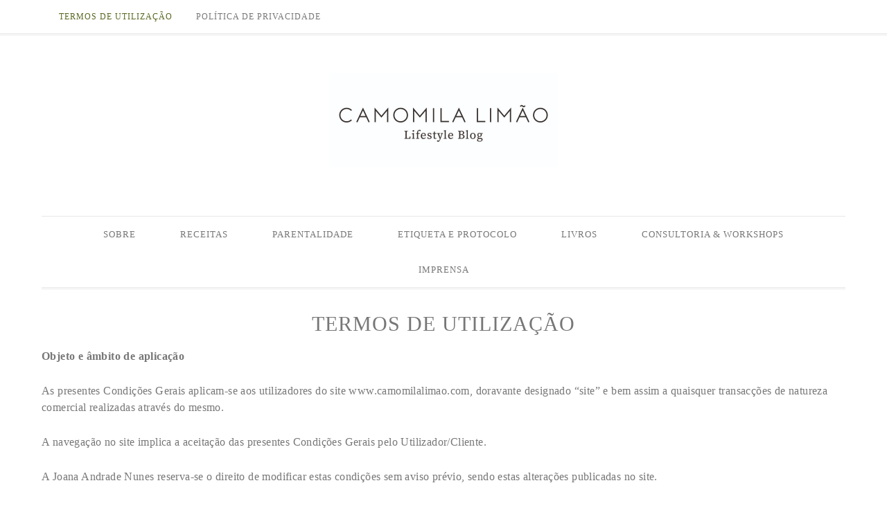

--- FILE ---
content_type: text/html; charset=UTF-8
request_url: http://www.camomilalimao.com/index.php/termos-de-utilizacao/
body_size: 9732
content:
<!DOCTYPE html>
<html lang="pt-PT">
<head >
<meta charset="UTF-8" />
<meta name="viewport" content="width=device-width, initial-scale=1" />
<title>Termos de Utilização</title>
<meta name='robots' content='max-image-preview:large' />
<link rel='dns-prefetch' href='//fonts.googleapis.com' />
<link rel="alternate" type="application/rss+xml" title="Camomila Limao &raquo; Feed" href="http://www.camomilalimao.com/index.php/feed/" />
<link rel="alternate" type="application/rss+xml" title="Camomila Limao &raquo; Feed de comentários" href="http://www.camomilalimao.com/index.php/comments/feed/" />
<link rel="canonical" href="http://www.camomilalimao.com/index.php/termos-de-utilizacao/" />
<script type="text/javascript">
/* <![CDATA[ */
window._wpemojiSettings = {"baseUrl":"https:\/\/s.w.org\/images\/core\/emoji\/14.0.0\/72x72\/","ext":".png","svgUrl":"https:\/\/s.w.org\/images\/core\/emoji\/14.0.0\/svg\/","svgExt":".svg","source":{"concatemoji":"http:\/\/www.camomilalimao.com\/wp-includes\/js\/wp-emoji-release.min.js?ver=6.4.7"}};
/*! This file is auto-generated */
!function(i,n){var o,s,e;function c(e){try{var t={supportTests:e,timestamp:(new Date).valueOf()};sessionStorage.setItem(o,JSON.stringify(t))}catch(e){}}function p(e,t,n){e.clearRect(0,0,e.canvas.width,e.canvas.height),e.fillText(t,0,0);var t=new Uint32Array(e.getImageData(0,0,e.canvas.width,e.canvas.height).data),r=(e.clearRect(0,0,e.canvas.width,e.canvas.height),e.fillText(n,0,0),new Uint32Array(e.getImageData(0,0,e.canvas.width,e.canvas.height).data));return t.every(function(e,t){return e===r[t]})}function u(e,t,n){switch(t){case"flag":return n(e,"\ud83c\udff3\ufe0f\u200d\u26a7\ufe0f","\ud83c\udff3\ufe0f\u200b\u26a7\ufe0f")?!1:!n(e,"\ud83c\uddfa\ud83c\uddf3","\ud83c\uddfa\u200b\ud83c\uddf3")&&!n(e,"\ud83c\udff4\udb40\udc67\udb40\udc62\udb40\udc65\udb40\udc6e\udb40\udc67\udb40\udc7f","\ud83c\udff4\u200b\udb40\udc67\u200b\udb40\udc62\u200b\udb40\udc65\u200b\udb40\udc6e\u200b\udb40\udc67\u200b\udb40\udc7f");case"emoji":return!n(e,"\ud83e\udef1\ud83c\udffb\u200d\ud83e\udef2\ud83c\udfff","\ud83e\udef1\ud83c\udffb\u200b\ud83e\udef2\ud83c\udfff")}return!1}function f(e,t,n){var r="undefined"!=typeof WorkerGlobalScope&&self instanceof WorkerGlobalScope?new OffscreenCanvas(300,150):i.createElement("canvas"),a=r.getContext("2d",{willReadFrequently:!0}),o=(a.textBaseline="top",a.font="600 32px Arial",{});return e.forEach(function(e){o[e]=t(a,e,n)}),o}function t(e){var t=i.createElement("script");t.src=e,t.defer=!0,i.head.appendChild(t)}"undefined"!=typeof Promise&&(o="wpEmojiSettingsSupports",s=["flag","emoji"],n.supports={everything:!0,everythingExceptFlag:!0},e=new Promise(function(e){i.addEventListener("DOMContentLoaded",e,{once:!0})}),new Promise(function(t){var n=function(){try{var e=JSON.parse(sessionStorage.getItem(o));if("object"==typeof e&&"number"==typeof e.timestamp&&(new Date).valueOf()<e.timestamp+604800&&"object"==typeof e.supportTests)return e.supportTests}catch(e){}return null}();if(!n){if("undefined"!=typeof Worker&&"undefined"!=typeof OffscreenCanvas&&"undefined"!=typeof URL&&URL.createObjectURL&&"undefined"!=typeof Blob)try{var e="postMessage("+f.toString()+"("+[JSON.stringify(s),u.toString(),p.toString()].join(",")+"));",r=new Blob([e],{type:"text/javascript"}),a=new Worker(URL.createObjectURL(r),{name:"wpTestEmojiSupports"});return void(a.onmessage=function(e){c(n=e.data),a.terminate(),t(n)})}catch(e){}c(n=f(s,u,p))}t(n)}).then(function(e){for(var t in e)n.supports[t]=e[t],n.supports.everything=n.supports.everything&&n.supports[t],"flag"!==t&&(n.supports.everythingExceptFlag=n.supports.everythingExceptFlag&&n.supports[t]);n.supports.everythingExceptFlag=n.supports.everythingExceptFlag&&!n.supports.flag,n.DOMReady=!1,n.readyCallback=function(){n.DOMReady=!0}}).then(function(){return e}).then(function(){var e;n.supports.everything||(n.readyCallback(),(e=n.source||{}).concatemoji?t(e.concatemoji):e.wpemoji&&e.twemoji&&(t(e.twemoji),t(e.wpemoji)))}))}((window,document),window._wpemojiSettings);
/* ]]> */
</script>
<link rel='stylesheet' id='divine-theme-css' href='http://www.camomilalimao.com/wp-content/themes/restored316-divine/style.css?ver=1.0.4' type='text/css' media='all' />
<style id='wp-emoji-styles-inline-css' type='text/css'>

	img.wp-smiley, img.emoji {
		display: inline !important;
		border: none !important;
		box-shadow: none !important;
		height: 1em !important;
		width: 1em !important;
		margin: 0 0.07em !important;
		vertical-align: -0.1em !important;
		background: none !important;
		padding: 0 !important;
	}
</style>
<link rel='stylesheet' id='wp-block-library-css' href='http://www.camomilalimao.com/wp-includes/css/dist/block-library/style.min.css?ver=6.4.7' type='text/css' media='all' />
<style id='classic-theme-styles-inline-css' type='text/css'>
/*! This file is auto-generated */
.wp-block-button__link{color:#fff;background-color:#32373c;border-radius:9999px;box-shadow:none;text-decoration:none;padding:calc(.667em + 2px) calc(1.333em + 2px);font-size:1.125em}.wp-block-file__button{background:#32373c;color:#fff;text-decoration:none}
</style>
<style id='global-styles-inline-css' type='text/css'>
body{--wp--preset--color--black: #000000;--wp--preset--color--cyan-bluish-gray: #abb8c3;--wp--preset--color--white: #ffffff;--wp--preset--color--pale-pink: #f78da7;--wp--preset--color--vivid-red: #cf2e2e;--wp--preset--color--luminous-vivid-orange: #ff6900;--wp--preset--color--luminous-vivid-amber: #fcb900;--wp--preset--color--light-green-cyan: #7bdcb5;--wp--preset--color--vivid-green-cyan: #00d084;--wp--preset--color--pale-cyan-blue: #8ed1fc;--wp--preset--color--vivid-cyan-blue: #0693e3;--wp--preset--color--vivid-purple: #9b51e0;--wp--preset--gradient--vivid-cyan-blue-to-vivid-purple: linear-gradient(135deg,rgba(6,147,227,1) 0%,rgb(155,81,224) 100%);--wp--preset--gradient--light-green-cyan-to-vivid-green-cyan: linear-gradient(135deg,rgb(122,220,180) 0%,rgb(0,208,130) 100%);--wp--preset--gradient--luminous-vivid-amber-to-luminous-vivid-orange: linear-gradient(135deg,rgba(252,185,0,1) 0%,rgba(255,105,0,1) 100%);--wp--preset--gradient--luminous-vivid-orange-to-vivid-red: linear-gradient(135deg,rgba(255,105,0,1) 0%,rgb(207,46,46) 100%);--wp--preset--gradient--very-light-gray-to-cyan-bluish-gray: linear-gradient(135deg,rgb(238,238,238) 0%,rgb(169,184,195) 100%);--wp--preset--gradient--cool-to-warm-spectrum: linear-gradient(135deg,rgb(74,234,220) 0%,rgb(151,120,209) 20%,rgb(207,42,186) 40%,rgb(238,44,130) 60%,rgb(251,105,98) 80%,rgb(254,248,76) 100%);--wp--preset--gradient--blush-light-purple: linear-gradient(135deg,rgb(255,206,236) 0%,rgb(152,150,240) 100%);--wp--preset--gradient--blush-bordeaux: linear-gradient(135deg,rgb(254,205,165) 0%,rgb(254,45,45) 50%,rgb(107,0,62) 100%);--wp--preset--gradient--luminous-dusk: linear-gradient(135deg,rgb(255,203,112) 0%,rgb(199,81,192) 50%,rgb(65,88,208) 100%);--wp--preset--gradient--pale-ocean: linear-gradient(135deg,rgb(255,245,203) 0%,rgb(182,227,212) 50%,rgb(51,167,181) 100%);--wp--preset--gradient--electric-grass: linear-gradient(135deg,rgb(202,248,128) 0%,rgb(113,206,126) 100%);--wp--preset--gradient--midnight: linear-gradient(135deg,rgb(2,3,129) 0%,rgb(40,116,252) 100%);--wp--preset--font-size--small: 13px;--wp--preset--font-size--medium: 20px;--wp--preset--font-size--large: 36px;--wp--preset--font-size--x-large: 42px;--wp--preset--spacing--20: 0.44rem;--wp--preset--spacing--30: 0.67rem;--wp--preset--spacing--40: 1rem;--wp--preset--spacing--50: 1.5rem;--wp--preset--spacing--60: 2.25rem;--wp--preset--spacing--70: 3.38rem;--wp--preset--spacing--80: 5.06rem;--wp--preset--shadow--natural: 6px 6px 9px rgba(0, 0, 0, 0.2);--wp--preset--shadow--deep: 12px 12px 50px rgba(0, 0, 0, 0.4);--wp--preset--shadow--sharp: 6px 6px 0px rgba(0, 0, 0, 0.2);--wp--preset--shadow--outlined: 6px 6px 0px -3px rgba(255, 255, 255, 1), 6px 6px rgba(0, 0, 0, 1);--wp--preset--shadow--crisp: 6px 6px 0px rgba(0, 0, 0, 1);}:where(.is-layout-flex){gap: 0.5em;}:where(.is-layout-grid){gap: 0.5em;}body .is-layout-flow > .alignleft{float: left;margin-inline-start: 0;margin-inline-end: 2em;}body .is-layout-flow > .alignright{float: right;margin-inline-start: 2em;margin-inline-end: 0;}body .is-layout-flow > .aligncenter{margin-left: auto !important;margin-right: auto !important;}body .is-layout-constrained > .alignleft{float: left;margin-inline-start: 0;margin-inline-end: 2em;}body .is-layout-constrained > .alignright{float: right;margin-inline-start: 2em;margin-inline-end: 0;}body .is-layout-constrained > .aligncenter{margin-left: auto !important;margin-right: auto !important;}body .is-layout-constrained > :where(:not(.alignleft):not(.alignright):not(.alignfull)){max-width: var(--wp--style--global--content-size);margin-left: auto !important;margin-right: auto !important;}body .is-layout-constrained > .alignwide{max-width: var(--wp--style--global--wide-size);}body .is-layout-flex{display: flex;}body .is-layout-flex{flex-wrap: wrap;align-items: center;}body .is-layout-flex > *{margin: 0;}body .is-layout-grid{display: grid;}body .is-layout-grid > *{margin: 0;}:where(.wp-block-columns.is-layout-flex){gap: 2em;}:where(.wp-block-columns.is-layout-grid){gap: 2em;}:where(.wp-block-post-template.is-layout-flex){gap: 1.25em;}:where(.wp-block-post-template.is-layout-grid){gap: 1.25em;}.has-black-color{color: var(--wp--preset--color--black) !important;}.has-cyan-bluish-gray-color{color: var(--wp--preset--color--cyan-bluish-gray) !important;}.has-white-color{color: var(--wp--preset--color--white) !important;}.has-pale-pink-color{color: var(--wp--preset--color--pale-pink) !important;}.has-vivid-red-color{color: var(--wp--preset--color--vivid-red) !important;}.has-luminous-vivid-orange-color{color: var(--wp--preset--color--luminous-vivid-orange) !important;}.has-luminous-vivid-amber-color{color: var(--wp--preset--color--luminous-vivid-amber) !important;}.has-light-green-cyan-color{color: var(--wp--preset--color--light-green-cyan) !important;}.has-vivid-green-cyan-color{color: var(--wp--preset--color--vivid-green-cyan) !important;}.has-pale-cyan-blue-color{color: var(--wp--preset--color--pale-cyan-blue) !important;}.has-vivid-cyan-blue-color{color: var(--wp--preset--color--vivid-cyan-blue) !important;}.has-vivid-purple-color{color: var(--wp--preset--color--vivid-purple) !important;}.has-black-background-color{background-color: var(--wp--preset--color--black) !important;}.has-cyan-bluish-gray-background-color{background-color: var(--wp--preset--color--cyan-bluish-gray) !important;}.has-white-background-color{background-color: var(--wp--preset--color--white) !important;}.has-pale-pink-background-color{background-color: var(--wp--preset--color--pale-pink) !important;}.has-vivid-red-background-color{background-color: var(--wp--preset--color--vivid-red) !important;}.has-luminous-vivid-orange-background-color{background-color: var(--wp--preset--color--luminous-vivid-orange) !important;}.has-luminous-vivid-amber-background-color{background-color: var(--wp--preset--color--luminous-vivid-amber) !important;}.has-light-green-cyan-background-color{background-color: var(--wp--preset--color--light-green-cyan) !important;}.has-vivid-green-cyan-background-color{background-color: var(--wp--preset--color--vivid-green-cyan) !important;}.has-pale-cyan-blue-background-color{background-color: var(--wp--preset--color--pale-cyan-blue) !important;}.has-vivid-cyan-blue-background-color{background-color: var(--wp--preset--color--vivid-cyan-blue) !important;}.has-vivid-purple-background-color{background-color: var(--wp--preset--color--vivid-purple) !important;}.has-black-border-color{border-color: var(--wp--preset--color--black) !important;}.has-cyan-bluish-gray-border-color{border-color: var(--wp--preset--color--cyan-bluish-gray) !important;}.has-white-border-color{border-color: var(--wp--preset--color--white) !important;}.has-pale-pink-border-color{border-color: var(--wp--preset--color--pale-pink) !important;}.has-vivid-red-border-color{border-color: var(--wp--preset--color--vivid-red) !important;}.has-luminous-vivid-orange-border-color{border-color: var(--wp--preset--color--luminous-vivid-orange) !important;}.has-luminous-vivid-amber-border-color{border-color: var(--wp--preset--color--luminous-vivid-amber) !important;}.has-light-green-cyan-border-color{border-color: var(--wp--preset--color--light-green-cyan) !important;}.has-vivid-green-cyan-border-color{border-color: var(--wp--preset--color--vivid-green-cyan) !important;}.has-pale-cyan-blue-border-color{border-color: var(--wp--preset--color--pale-cyan-blue) !important;}.has-vivid-cyan-blue-border-color{border-color: var(--wp--preset--color--vivid-cyan-blue) !important;}.has-vivid-purple-border-color{border-color: var(--wp--preset--color--vivid-purple) !important;}.has-vivid-cyan-blue-to-vivid-purple-gradient-background{background: var(--wp--preset--gradient--vivid-cyan-blue-to-vivid-purple) !important;}.has-light-green-cyan-to-vivid-green-cyan-gradient-background{background: var(--wp--preset--gradient--light-green-cyan-to-vivid-green-cyan) !important;}.has-luminous-vivid-amber-to-luminous-vivid-orange-gradient-background{background: var(--wp--preset--gradient--luminous-vivid-amber-to-luminous-vivid-orange) !important;}.has-luminous-vivid-orange-to-vivid-red-gradient-background{background: var(--wp--preset--gradient--luminous-vivid-orange-to-vivid-red) !important;}.has-very-light-gray-to-cyan-bluish-gray-gradient-background{background: var(--wp--preset--gradient--very-light-gray-to-cyan-bluish-gray) !important;}.has-cool-to-warm-spectrum-gradient-background{background: var(--wp--preset--gradient--cool-to-warm-spectrum) !important;}.has-blush-light-purple-gradient-background{background: var(--wp--preset--gradient--blush-light-purple) !important;}.has-blush-bordeaux-gradient-background{background: var(--wp--preset--gradient--blush-bordeaux) !important;}.has-luminous-dusk-gradient-background{background: var(--wp--preset--gradient--luminous-dusk) !important;}.has-pale-ocean-gradient-background{background: var(--wp--preset--gradient--pale-ocean) !important;}.has-electric-grass-gradient-background{background: var(--wp--preset--gradient--electric-grass) !important;}.has-midnight-gradient-background{background: var(--wp--preset--gradient--midnight) !important;}.has-small-font-size{font-size: var(--wp--preset--font-size--small) !important;}.has-medium-font-size{font-size: var(--wp--preset--font-size--medium) !important;}.has-large-font-size{font-size: var(--wp--preset--font-size--large) !important;}.has-x-large-font-size{font-size: var(--wp--preset--font-size--x-large) !important;}
.wp-block-navigation a:where(:not(.wp-element-button)){color: inherit;}
:where(.wp-block-post-template.is-layout-flex){gap: 1.25em;}:where(.wp-block-post-template.is-layout-grid){gap: 1.25em;}
:where(.wp-block-columns.is-layout-flex){gap: 2em;}:where(.wp-block-columns.is-layout-grid){gap: 2em;}
.wp-block-pullquote{font-size: 1.5em;line-height: 1.6;}
</style>
<link rel='stylesheet' id='google-font-css' href='//fonts.googleapis.com/css?family=Source+Serif+Pro&#038;ver=6.4.7' type='text/css' media='all' />
<link rel='stylesheet' id='dashicons-css' href='http://www.camomilalimao.com/wp-includes/css/dashicons.min.css?ver=6.4.7' type='text/css' media='all' />
<script type="text/javascript" src="http://www.camomilalimao.com/wp-includes/js/jquery/jquery.min.js?ver=3.7.1" id="jquery-core-js"></script>
<script type="text/javascript" src="http://www.camomilalimao.com/wp-includes/js/jquery/jquery-migrate.min.js?ver=3.4.1" id="jquery-migrate-js"></script>
<script type="text/javascript" src="http://www.camomilalimao.com/wp-content/themes/restored316-divine/js/responsive-menu.js?ver=1.0.0" id="divine-responsive-menu-js"></script>
<link rel="https://api.w.org/" href="http://www.camomilalimao.com/index.php/wp-json/" /><link rel="alternate" type="application/json" href="http://www.camomilalimao.com/index.php/wp-json/wp/v2/pages/6347" /><link rel="EditURI" type="application/rsd+xml" title="RSD" href="http://www.camomilalimao.com/xmlrpc.php?rsd" />
<link rel="alternate" type="application/json+oembed" href="http://www.camomilalimao.com/index.php/wp-json/oembed/1.0/embed?url=http%3A%2F%2Fwww.camomilalimao.com%2Findex.php%2Ftermos-de-utilizacao%2F" />
<link rel="alternate" type="text/xml+oembed" href="http://www.camomilalimao.com/index.php/wp-json/oembed/1.0/embed?url=http%3A%2F%2Fwww.camomilalimao.com%2Findex.php%2Ftermos-de-utilizacao%2F&#038;format=xml" />
<link rel="stylesheet" id="child-theme-custom-css" href="http://www.camomilalimao.com/wp-content/themes/restored316-divine/custom.css" type="text/css" media="all"><style type="text/css">.site-title a { background: url(http://www.camomilalimao.com/wp-content/uploads/2015/12/cropped-cropped-Logo-Camomila-Limao-01-1.jpg) no-repeat !important; }</style>
<meta name="facebook-domain-verification" content="4opirt3c3l22njc8rng56nqa8qw9wj" /><style type="text/css" id="custom-background-css">
body.custom-background { background-color: #ffffff; }
</style>
	<link rel="icon" href="http://www.camomilalimao.com/wp-content/uploads/2016/01/cropped-Untitled-1-01-1-32x32.jpg" sizes="32x32" />
<link rel="icon" href="http://www.camomilalimao.com/wp-content/uploads/2016/01/cropped-Untitled-1-01-1-192x192.jpg" sizes="192x192" />
<link rel="apple-touch-icon" href="http://www.camomilalimao.com/wp-content/uploads/2016/01/cropped-Untitled-1-01-1-180x180.jpg" />
<meta name="msapplication-TileImage" content="http://www.camomilalimao.com/wp-content/uploads/2016/01/cropped-Untitled-1-01-1-270x270.jpg" />
		<style type="text/css" id="wp-custom-css">
			.stop-link-propagation {}
ul#menu-primary-navigation li.menu-item-has-children ul.sub-menu {
	display: block;
}
ul#menu-primary-navigation li.menu-item-has-children ul.sub-menu li:after {
	display: none;
}		</style>
		</head>
<body class="page-template-default page page-id-6347 custom-background custom-header header-image header-full-width full-width-content genesis-breadcrumbs-hidden genesis-footer-widgets-visible" itemscope itemtype="https://schema.org/WebPage"><nav class="nav-secondary" aria-label="Secondary" itemscope itemtype="https://schema.org/SiteNavigationElement"><div class="wrap"><ul id="menu-footer" class="menu genesis-nav-menu menu-secondary"><li id="menu-item-6359" class="menu-item menu-item-type-post_type menu-item-object-page current-menu-item page_item page-item-6347 current_page_item menu-item-6359"><a href="http://www.camomilalimao.com/index.php/termos-de-utilizacao/" aria-current="page" itemprop="url"><span itemprop="name">Termos de Utilização</span></a></li>
<li id="menu-item-6360" class="menu-item menu-item-type-post_type menu-item-object-page menu-item-6360"><a href="http://www.camomilalimao.com/index.php/politica-de-privacidade/" itemprop="url"><span itemprop="name">Política de Privacidade</span></a></li>
</ul></div></nav><div class="site-container"><header class="site-header" itemscope itemtype="https://schema.org/WPHeader"><div class="wrap"><div class="title-area"><p class="site-title" itemprop="headline"><a href="http://www.camomilalimao.com/">Camomila Limao</a></p><p class="site-description" itemprop="description">Lifestyle Blog</p></div></div></header><nav class="nav-primary" aria-label="Main" itemscope itemtype="https://schema.org/SiteNavigationElement"><div class="wrap"><ul id="menu-primary-navigation" class="menu genesis-nav-menu menu-primary"><li id="menu-item-17" class="menu-item menu-item-type-post_type menu-item-object-page menu-item-17"><a href="http://www.camomilalimao.com/index.php/sample-page/" itemprop="url"><span itemprop="name">Sobre</span></a></li>
<li id="menu-item-16" class="menu-item menu-item-type-post_type menu-item-object-page menu-item-has-children menu-item-16"><a href="http://www.camomilalimao.com/index.php/receitas/" itemprop="url"><span itemprop="name">Receitas</span></a>
<ul class="sub-menu">
	<li id="menu-item-400" class="menu-item menu-item-type-taxonomy menu-item-object-category menu-item-400"><a href="http://www.camomilalimao.com/index.php/category/entradas-e-petiscos/" itemprop="url"><span itemprop="name">Entradas e Petiscos</span></a></li>
	<li id="menu-item-403" class="menu-item menu-item-type-taxonomy menu-item-object-category menu-item-403"><a href="http://www.camomilalimao.com/index.php/category/pratos-principais/" itemprop="url"><span itemprop="name">Pratos Principais</span></a></li>
	<li id="menu-item-395" class="menu-item menu-item-type-taxonomy menu-item-object-category menu-item-395"><a href="http://www.camomilalimao.com/index.php/category/bolos-bolinhos-queques-tartes-e-tortas/" itemprop="url"><span itemprop="name">Bolos, Bolachas e Tartes</span></a></li>
	<li id="menu-item-404" class="menu-item menu-item-type-taxonomy menu-item-object-category menu-item-404"><a href="http://www.camomilalimao.com/index.php/category/sobremesas/" itemprop="url"><span itemprop="name">Sobremesas</span></a></li>
	<li id="menu-item-393" class="menu-item menu-item-type-taxonomy menu-item-object-category menu-item-393"><a href="http://www.camomilalimao.com/index.php/category/bebidas/" itemprop="url"><span itemprop="name">Bebidas</span></a></li>
	<li id="menu-item-3619" class="menu-item menu-item-type-taxonomy menu-item-object-category menu-item-3619"><a href="http://www.camomilalimao.com/index.php/category/especial-festas-aniversario/" itemprop="url"><span itemprop="name">Especial Festas de Aniversário</span></a></li>
	<li id="menu-item-3618" class="menu-item menu-item-type-taxonomy menu-item-object-category menu-item-3618"><a href="http://www.camomilalimao.com/index.php/category/especial-chocolate/" itemprop="url"><span itemprop="name">Especial Chocolate</span></a></li>
	<li id="menu-item-3059" class="menu-item menu-item-type-taxonomy menu-item-object-category menu-item-3059"><a href="http://www.camomilalimao.com/index.php/category/especial-verao/" itemprop="url"><span itemprop="name">Especial Verão</span></a></li>
	<li id="menu-item-401" class="menu-item menu-item-type-taxonomy menu-item-object-category menu-item-401"><a href="http://www.camomilalimao.com/index.php/category/especial-natal/" itemprop="url"><span itemprop="name">Especial Natal</span></a></li>
	<li id="menu-item-398" class="menu-item menu-item-type-taxonomy menu-item-object-category menu-item-398"><a href="http://www.camomilalimao.com/index.php/category/dicas/" itemprop="url"><span itemprop="name">Dicas</span></a></li>
</ul>
</li>
<li id="menu-item-5122" class="menu-item menu-item-type-custom menu-item-object-custom menu-item-has-children menu-item-5122"><a href="#" itemprop="url"><span itemprop="name">Parentalidade</span></a>
<ul class="sub-menu">
	<li id="menu-item-388" class="menu-item menu-item-type-taxonomy menu-item-object-category menu-item-388"><a href="http://www.camomilalimao.com/index.php/category/a-partir-dos-12-meses/" itemprop="url"><span itemprop="name">Receitas para Bebés (+ 12 meses)</span></a></li>
	<li id="menu-item-391" class="menu-item menu-item-type-taxonomy menu-item-object-category menu-item-391"><a href="http://www.camomilalimao.com/index.php/category/a-partir-dos-9-meses/" itemprop="url"><span itemprop="name">Receitas para Bebés (+ 9 meses)</span></a></li>
	<li id="menu-item-390" class="menu-item menu-item-type-taxonomy menu-item-object-category menu-item-390"><a href="http://www.camomilalimao.com/index.php/category/a-partir-dos-6-meses/" itemprop="url"><span itemprop="name">Receitas para bebés (+ 6 meses)</span></a></li>
	<li id="menu-item-389" class="menu-item menu-item-type-taxonomy menu-item-object-category menu-item-389"><a href="http://www.camomilalimao.com/index.php/category/a-partir-dos-4-meses/" itemprop="url"><span itemprop="name">Receitas para Bebés (+ 4 meses)</span></a></li>
	<li id="menu-item-399" class="menu-item menu-item-type-taxonomy menu-item-object-category menu-item-399"><a href="http://www.camomilalimao.com/index.php/category/dicas-para-bebes/" itemprop="url"><span itemprop="name">Dicas para Bebés</span></a></li>
	<li id="menu-item-4902" class="menu-item menu-item-type-taxonomy menu-item-object-category menu-item-4902"><a href="http://www.camomilalimao.com/index.php/category/lanches-saudaveis/" itemprop="url"><span itemprop="name">Lanches Saudáveis</span></a></li>
	<li id="menu-item-4900" class="menu-item menu-item-type-taxonomy menu-item-object-category menu-item-4900"><a href="http://www.camomilalimao.com/index.php/category/diy/" itemprop="url"><span itemprop="name">DIY</span></a></li>
	<li id="menu-item-4899" class="menu-item menu-item-type-taxonomy menu-item-object-category menu-item-4899"><a href="http://www.camomilalimao.com/index.php/category/educacao/" itemprop="url"><span itemprop="name">Educação</span></a></li>
	<li id="menu-item-4901" class="menu-item menu-item-type-taxonomy menu-item-object-category menu-item-4901"><a href="http://www.camomilalimao.com/index.php/category/gravidez/" itemprop="url"><span itemprop="name">Gravidez</span></a></li>
</ul>
</li>
<li id="menu-item-5123" class="menu-item menu-item-type-custom menu-item-object-custom menu-item-has-children menu-item-5123"><a href="#" itemprop="url"><span itemprop="name">Etiqueta e Protocolo</span></a>
<ul class="sub-menu">
	<li id="menu-item-6157" class="menu-item menu-item-type-taxonomy menu-item-object-category menu-item-6157"><a href="http://www.camomilalimao.com/index.php/category/etiqueta/etiqueta-profissional/" itemprop="url"><span itemprop="name">Etiqueta e Protocolo Profissional</span></a></li>
	<li id="menu-item-4903" class="menu-item menu-item-type-taxonomy menu-item-object-category menu-item-4903"><a href="http://www.camomilalimao.com/index.php/category/etiqueta-a-mesa/" itemprop="url"><span itemprop="name">Etiqueta à mesa</span></a></li>
	<li id="menu-item-4905" class="menu-item menu-item-type-taxonomy menu-item-object-category menu-item-4905"><a href="http://www.camomilalimao.com/index.php/category/etiqueta-social/" itemprop="url"><span itemprop="name">Etiqueta social</span></a></li>
	<li id="menu-item-4904" class="menu-item menu-item-type-taxonomy menu-item-object-category menu-item-4904"><a href="http://www.camomilalimao.com/index.php/category/etiqueta-para-criancas/" itemprop="url"><span itemprop="name">Etiqueta para crianças</span></a></li>
</ul>
</li>
<li id="menu-item-5129" class="menu-item menu-item-type-custom menu-item-object-custom menu-item-has-children menu-item-5129"><a href="#" itemprop="url"><span itemprop="name">Livros</span></a>
<ul class="sub-menu">
	<li id="menu-item-4914" class="menu-item menu-item-type-taxonomy menu-item-object-category menu-item-4914"><a href="http://www.camomilalimao.com/index.php/category/o-livro/" itemprop="url"><span itemprop="name">Livros</span></a></li>
</ul>
</li>
<li id="menu-item-5124" class="menu-item menu-item-type-custom menu-item-object-custom menu-item-has-children menu-item-5124"><a href="#" itemprop="url"><span itemprop="name">Consultoria &#038; Workshops</span></a>
<ul class="sub-menu">
	<li id="menu-item-5079" class="menu-item menu-item-type-taxonomy menu-item-object-category menu-item-5079"><a href="http://www.camomilalimao.com/index.php/category/workshops/" itemprop="url"><span itemprop="name">Workshops</span></a></li>
	<li id="menu-item-6091" class="menu-item menu-item-type-taxonomy menu-item-object-category menu-item-6091"><a href="http://www.camomilalimao.com/index.php/category/cursos-de-etiqueta/" itemprop="url"><span itemprop="name">CURSOS DE ETIQUETA</span></a></li>
	<li id="menu-item-5081" class="menu-item menu-item-type-taxonomy menu-item-object-category menu-item-5081"><a href="http://www.camomilalimao.com/index.php/category/consultoria/" itemprop="url"><span itemprop="name">Consultoria</span></a></li>
	<li id="menu-item-5082" class="menu-item menu-item-type-taxonomy menu-item-object-category menu-item-5082"><a href="http://www.camomilalimao.com/index.php/category/workshops/testemunhos/" itemprop="url"><span itemprop="name">Testemunhos</span></a></li>
</ul>
</li>
<li id="menu-item-5188" class="menu-item menu-item-type-custom menu-item-object-custom menu-item-has-children menu-item-5188"><a href="#" itemprop="url"><span itemprop="name">Imprensa</span></a>
<ul class="sub-menu">
	<li id="menu-item-5189" class="menu-item menu-item-type-taxonomy menu-item-object-category menu-item-5189"><a href="http://www.camomilalimao.com/index.php/category/imprensa/" itemprop="url"><span itemprop="name">IMPRENSA</span></a></li>
</ul>
</li>
</ul></div></nav><div class="site-inner"><div class="content-sidebar-wrap"><main class="content"><article class="post-6347 page type-page status-publish entry" aria-label="Termos de Utilização" itemscope itemtype="https://schema.org/CreativeWork"><header class="entry-header"><h1 class="entry-title" itemprop="headline">Termos de Utilização</h1>
</header><div class="entry-content" itemprop="text">
<p><strong>Objeto e âmbito de aplicação</strong></p>



<p>As presentes Condições Gerais aplicam-se aos utilizadores do site www.camomilalimao.com, doravante designado “site” e bem assim a quaisquer transacções de natureza comercial realizadas através do mesmo.</p>



<p>A navegação no site implica a aceitação das presentes Condições Gerais pelo Utilizador/Cliente.</p>



<p>A Joana Andrade Nunes reserva-se o direito de modificar estas condições sem aviso prévio, sendo estas alterações publicadas no site.</p>



<p><strong>Sobre os conteúdos</strong></p>



<p>O site destina-se exclusivamente a uso particular, pelo que a utilização dos seus conteúdos, sem autorização prévia escrita, é proibida para outros fins que não o uso estritamente pessoal.</p>



<p>Inclui-se nesta proibição a introdução de links do nosso site com fins comerciais ou outros considerados abusivos. Na eventualidade de encontrar noutros sites, links que acedam a camomilalimao.com, informamos que a autora, Joana Andrade Nunes, não tem qualquer responsabilidade nem sobre a proveniência da página nem sobre os conteúdos nela publicados.</p>



<p>Apesar de todos os esforços para que a informação apresentada esteja desprovida de erros gráficos, estes podem ocorrer. Procederemos à respectiva correcção logo que possível.</p>



<p>As fotografias apresentadas no site são meramente ilustrativas e não substituem a consulta das especificações do produto para se informar das respectivas características. Em caso de dúvida deve contactar os nossos serviços.</p>



<p>Diferenças não substanciais admitidas: o produto adquirido poderá sofrer, em disposição do seu fabricante, modificações não substanciais nos componentes que não alteram as suas características e que, desde que não suponham um desmérito das especificações e características publicadas, o consumidor deve&nbsp; reconhecer e aceitar o produto ao efectuar a sua compra.</p>



<p>A Joana Andrade Nunes reserva-se o direito de alterar a qualquer momento a informação apresentada nomeadamente sobre produtos e respectivas especificações, fotos.&nbsp;</p>



<h3 class="wp-block-heading"><strong>Modificações nas condições de serviço</strong></h3>



<p>Tendo em conta as especiais condições do serviço &#8211; e visando a prestação do serviço mais adequado para cada momento &#8211; a Joana Andrade Nunes poderá modificar os termos e condições do presente acordo sem aviso prévio. A utilização ininterrupta do camomilalimao.com por parte do leitor constituirá uma ratificação do presente documento, com as modificações e alterações que se tenham introduzido.</p>



<h3 class="wp-block-heading"><strong>Modificações no serviço</strong></h3>



<p>Pelas mesmas razões anteriormente mencionadas, a Joana Andrade Nunes reserva-se o direito de modificar ou interromper o serviço&nbsp; camomilalimao.com no seu todo ou em parte, mediante a notificação ou não do leitor. A Joana Andrade Nunes não será responsável ante o leitor nem ante terceiros por ter exercitado o seu direito de modificar ou interromper o serviço praticado em camomilalimao.com</p>



<h3 class="wp-block-heading"><strong>Limitação de responsabilidade</strong></h3>



<p>A Joana Andrade Nunes não se responsabiliza pela impossibilidade de utilização, a interrupção de negócios ou aprendizagens, nem os danos directos ou indirectos, especiais, acidentais, ou consequentes de qualquer tipo (incluída a perda de benefícios) sem ter em conta a forma em que o feito tenha tido lugar, seja este contratual, culposo (incluindo negligência), responsabilidade pelo produto ou de qualquer outra forma, ainda na suposição de que se tenha avisado Joana Andrade Nunes da possibilidade de tais danos.</p>



<h3 class="wp-block-heading"><strong>Proibição de venda e uso comercial do serviço</strong></h3>



<p>A utilização do Serviço é pessoal para o leitor unicamente. O leitor somente poderá ser uma pessoa física e não uma empresa, sociedade ou qualquer entidade comercial. O leitor aceita não ceder nem fazer nenhum tipo de uso comercial do serviço sem o expresso consentimento de Joana Andrade Nunes. Tal inclui a partilha de informação, cópia parcial ou total dos conteúdos publicados ou reprodução de qualquer material presente no site.</p>



<h3 class="wp-block-heading"><strong>Conduta do leitor</strong></h3>



<p>O leitor é o único responsável pelo conteúdo das transmissões através do Serviço. A utilização do serviço por parte do leitor está submetida às leis e regulamentos locais, provinciais, autónomos, nacionais e internacionais.</p>



<p>O leitor aceita: (1) não utilizar o Serviço com fins ilícitos, nem os proibidos neste documento; (2) não interferir nos sistemas de redes conectados com o Serviço nem desarticula-los; (3) ater-se a todos os regulamentos, disposições e procedimentos dos sistemas de redes ligados com o Serviço; (4) proteger e responsabilizar-se em exclusivo da segurança das suas senhas, para a garantia da confidencialidade dos dados incluídos no SERVIÇO camomilalimao.com.</p>



<p>O leitor não irá criar obstáculos ao uso do Serviço camomilalimao.com. de outro leitor nem o uso de serviços similares por parte de outra entidade. A Joana Andrade Nunes poderá, segundo o seu próprio critério, dar por tempo terminado o serviço camomilalimao.com.</p>



<p>O Cliente e o Utilizador devem cumprir as presentes condições gerais e respeitá-las, nomeadamente:</p>



<p>a) Não utilizar identidades falsas;</p>



<p>b) Inserir dados pessoais e moradas correctas, de forma que a Joana Andrade Nunes possa processar devidamente as encomendas;</p>



<p>c) Quando o cliente detecte erros no momento da entrega da embalagem recebida, ou quando esta se encontre visivelmente danificada, deve conferir o seu conteúdo no momento da entrega e especificar esta situação no próprio documento de recepção e comunicar o facto à Joana Andrade Nunes no prazo de 24h. Reclamações posteriores a 24 (vinte e quatro) horas após a entrega sobre embalagens danificadas ou danos exteriores visivelmente associáveis ao transporte não serão aceites, presumindo-se que ocorreram posteriormente à nossa entrega.</p>



<p>d) Caso o cliente receba uma embalagem em boas condições, compete-lhe fazer a verificação do estado do conteúdo. Caso não o possa fazer, por impedimento próprio ou porque a transportadora não lhe concedeu tempo para o fazer, o cliente deve escrever no documento de recepção que o conteúdo está sujeito a posterior verificação. Esta verificação deve ser feita no prazo máximo de 24h.</p>



<p>e) Caso o cliente receba uma embalagem em boas condições, mas que os artigos estejam danificados ou cujo conteúdo não corresponda à encomenda, esse facto deve ser comunicado&nbsp; à Joana Andrade Nunes&nbsp; no prazo de 24h após a recepção da mercadoria, após o que os artigos poderão não ser aceites, presumindo-se que a situação ocorreu posteriormente à nossa entrega.</p>



<p>O Cliente é responsável pela veracidade dos dados comunicados à Joana Andrade Nunes&nbsp; e compromete-se a mantê-los actualizados;</p>



<p>É da inteira responsabilidade do Cliente qualquer atraso ou impossibilidade de processamento da encomenda, nomeadamente no acto de entrega, decorrente de erro ou insuficiência dos dados comunicados por si.</p>



<p><strong>Privacidade e Protecção de Dados Pessoais</strong></p>



<p>De acordo com o disposto na Lei 58/2019 de 8 de Agosto, sobre a Protecção de Dados Pessoais, informamos que o tratamento dos dados pessoais recolhidos no site camomilalimao.com é da responsabilidade de Joana Andrade Nunes e que os mesmos se reservam ao processamento das encomendas e comunicação com os Clientes (pedidos de informação, eventuais reclamações), análise estatística, bem como a respectiva utilização para efeitos de marketing directo.</p>



<p>É dada a designação de Newsletter aos e-mailings, bem como SMS, MMS ou outras formas de chamada automática enviados periodicamente ao Utilizador/Cliente com informações sobre novidades ou campanhas. Os dados utilizados para o seu envio são facultados à Joana Andrade Nunes quando do preenchimento do registo de Cliente.</p>



<p>Nos termos da lei, todos os clientes têm o direito de acesso, retificação e anulação de qualquer dado que lhe diga diretamente respeito, através dos seguintes meios:</p>



<p>Email: info@camomilalimao.com</p>



<p>Site: www.camomilalimao.com</p>



<p><strong>Realização de encomenda </strong></p>



<p>O site camomilalimao.com <strong>não dispõe de loja online.</strong><br><br><strong>C</strong></p>



<p>10. Estes “Termos e Condições” poderão ser alterados a qualquer altura, sem aviso prévio, a critério exclusivo.<br></p>



<h4 class="wp-block-heading"></h4>



<p></p>



<p></p>
</div></article></main></div></div></div><div class="footer-widgets"><div class="wrap"><div class="widget-area footer-widgets-1 footer-widget-area"><section id="search-5" class="widget widget_search"><div class="widget-wrap"><h4 class="widget-title widgettitle">Procurar</h4>
<form class="search-form" method="get" action="http://www.camomilalimao.com/" role="search" itemprop="potentialAction" itemscope itemtype="https://schema.org/SearchAction"><input class="search-form-input" type="search" name="s" id="searchform-1" placeholder="Search this website" itemprop="query-input"><input class="search-form-submit" type="submit" value="Search"><meta content="http://www.camomilalimao.com/?s={s}" itemprop="target"></form></div></section>
</div></div></div><footer class="site-footer" itemscope itemtype="https://schema.org/WPFooter"><div class="wrap"><div class="creds"><p>Copyright &copy; 2026 &middot; <a target="_blank" href="http://restored316designs.com/themes">Divine theme</a> by <a target="_blank" href="http://www.restored316designs.com">Restored 316</a></p></div><p>Copyright &#x000A9;&nbsp;2026 · <a href="http://restored316designs.com/themes">Divine Theme</a> em <a href="https://www.studiopress.com/">Genesis Framework</a> · <a href="https://wordpress.org/">WordPress</a> · <a href="http://www.camomilalimao.com/wp-login.php">Log in</a></p></div></footer></body></html>


--- FILE ---
content_type: text/css
request_url: http://www.camomilalimao.com/wp-content/themes/restored316-divine/custom.css
body_size: 200
content:
/* Mailchimp form styles */

.mc4wp-form-fields input[type=text],
.mc4wp-form-fields input[type=email] {
	background-color: white;
	width: 30%;
	padding: 10px 16px 12px;
	margin-right: 5px;
}

.mc4wp-form-fields input[type="submit"]{
	background: #666;
	padding: 12px 20px;
}

--- FILE ---
content_type: application/javascript
request_url: http://www.camomilalimao.com/wp-content/themes/restored316-divine/js/responsive-menu.js?ver=1.0.0
body_size: 353
content:
jQuery(function( $ ){

	$(".nav-primary .genesis-nav-menu, .nav-secondary .genesis-nav-menu, .nav-header .genesis-nav-menu").addClass("responsive-menu").before('<div class="responsive-menu-icon"></div>');

	$(".responsive-menu-icon").click(function(){
		$(this).next(".nav-primary .genesis-nav-menu, .nav-secondary .genesis-nav-menu, .nav-header .genesis-nav-menu").slideToggle();
	});

	$(window).resize(function(){
		if(window.innerWidth > 767) {
			$(".nav-primary .genesis-nav-menu, .nav-secondary .genesis-nav-menu, nav .sub-menu, .nav-header .genesis-nav-menu").removeAttr("style");
			$(".responsive-menu > .menu-item").removeClass("menu-open");
		}
	});

	$(".responsive-menu > .menu-item").click(function(event){
		if (event.target !== this)
		return;
			$(this).find(".sub-menu:first").slideToggle(function() {
			$(this).parent().toggleClass("menu-open");
		});
	});

})